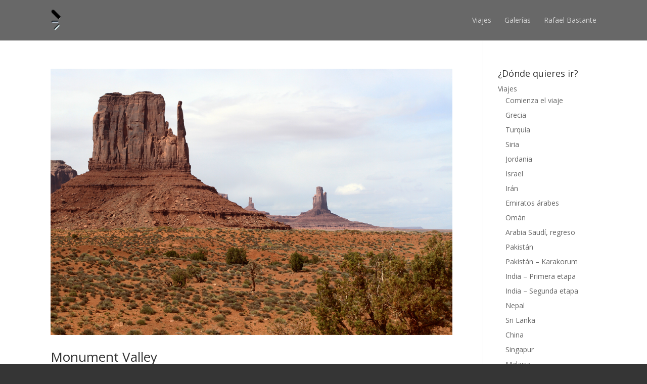

--- FILE ---
content_type: text/html; charset=UTF-8
request_url: http://aunmaslejos.com/category/estados-unidos/
body_size: 11777
content:
<!DOCTYPE html>
<!--[if IE 6]>
<html id="ie6" lang="es-ES">
<![endif]-->
<!--[if IE 7]>
<html id="ie7" lang="es-ES">
<![endif]-->
<!--[if IE 8]>
<html id="ie8" lang="es-ES">
<![endif]-->
<!--[if !(IE 6) | !(IE 7) | !(IE 8)  ]><!-->
<html lang="es-ES">
<!--<![endif]-->
<head>
	<meta charset="UTF-8" />
			
	
	<link rel="pingback" href="http://aunmaslejos.com/xmlrpc.php" />

		<!--[if lt IE 9]>
	<script src="http://aunmaslejos.com/wp-content/themes/Divi/js/html5.js" type="text/javascript"></script>
	<![endif]-->

	<script type="text/javascript">
		document.documentElement.className = 'js';
	</script>

	<title>Estados Unidos &#8211; aunmaslejos</title>
<link rel='dns-prefetch' href='//fonts.googleapis.com' />
<link rel='dns-prefetch' href='//s.w.org' />
<link rel="alternate" type="application/rss+xml" title="aunmaslejos &raquo; Feed" href="http://aunmaslejos.com/feed/" />
<link rel="alternate" type="application/rss+xml" title="aunmaslejos &raquo; RSS de los comentarios" href="http://aunmaslejos.com/comments/feed/" />
<link rel="alternate" type="application/rss+xml" title="aunmaslejos &raquo; Estados Unidos RSS de la categoría" href="http://aunmaslejos.com/category/estados-unidos/feed/" />
		<script type="text/javascript">
			window._wpemojiSettings = {"baseUrl":"https:\/\/s.w.org\/images\/core\/emoji\/2.2.1\/72x72\/","ext":".png","svgUrl":"https:\/\/s.w.org\/images\/core\/emoji\/2.2.1\/svg\/","svgExt":".svg","source":{"concatemoji":"http:\/\/aunmaslejos.com\/wp-includes\/js\/wp-emoji-release.min.js?ver=4.7.31"}};
			!function(t,a,e){var r,n,i,o=a.createElement("canvas"),l=o.getContext&&o.getContext("2d");function c(t){var e=a.createElement("script");e.src=t,e.defer=e.type="text/javascript",a.getElementsByTagName("head")[0].appendChild(e)}for(i=Array("flag","emoji4"),e.supports={everything:!0,everythingExceptFlag:!0},n=0;n<i.length;n++)e.supports[i[n]]=function(t){var e,a=String.fromCharCode;if(!l||!l.fillText)return!1;switch(l.clearRect(0,0,o.width,o.height),l.textBaseline="top",l.font="600 32px Arial",t){case"flag":return(l.fillText(a(55356,56826,55356,56819),0,0),o.toDataURL().length<3e3)?!1:(l.clearRect(0,0,o.width,o.height),l.fillText(a(55356,57331,65039,8205,55356,57096),0,0),e=o.toDataURL(),l.clearRect(0,0,o.width,o.height),l.fillText(a(55356,57331,55356,57096),0,0),e!==o.toDataURL());case"emoji4":return l.fillText(a(55357,56425,55356,57341,8205,55357,56507),0,0),e=o.toDataURL(),l.clearRect(0,0,o.width,o.height),l.fillText(a(55357,56425,55356,57341,55357,56507),0,0),e!==o.toDataURL()}return!1}(i[n]),e.supports.everything=e.supports.everything&&e.supports[i[n]],"flag"!==i[n]&&(e.supports.everythingExceptFlag=e.supports.everythingExceptFlag&&e.supports[i[n]]);e.supports.everythingExceptFlag=e.supports.everythingExceptFlag&&!e.supports.flag,e.DOMReady=!1,e.readyCallback=function(){e.DOMReady=!0},e.supports.everything||(r=function(){e.readyCallback()},a.addEventListener?(a.addEventListener("DOMContentLoaded",r,!1),t.addEventListener("load",r,!1)):(t.attachEvent("onload",r),a.attachEvent("onreadystatechange",function(){"complete"===a.readyState&&e.readyCallback()})),(r=e.source||{}).concatemoji?c(r.concatemoji):r.wpemoji&&r.twemoji&&(c(r.twemoji),c(r.wpemoji)))}(window,document,window._wpemojiSettings);
		</script>
		<meta content="Divi v.2.3.4" name="generator"/><style type="text/css">
img.wp-smiley,
img.emoji {
	display: inline !important;
	border: none !important;
	box-shadow: none !important;
	height: 1em !important;
	width: 1em !important;
	margin: 0 .07em !important;
	vertical-align: -0.1em !important;
	background: none !important;
	padding: 0 !important;
}
</style>
<link rel='stylesheet' id='gglcptch-css'  href='http://aunmaslejos.com/wp-content/plugins/google-captcha/css/gglcptch.css?ver=1.27' type='text/css' media='all' />
<link rel='stylesheet' id='divi-fonts-css'  href='http://fonts.googleapis.com/css?family=Open+Sans:300italic,400italic,700italic,800italic,400,300,700,800&#038;subset=latin,latin-ext' type='text/css' media='all' />
<link rel='stylesheet' id='divi-style-css'  href='http://aunmaslejos.com/wp-content/themes/Divi/style.css?ver=2.3.4' type='text/css' media='all' />
<link rel='stylesheet' id='et-shortcodes-css-css'  href='http://aunmaslejos.com/wp-content/themes/Divi/epanel/shortcodes/css/shortcodes.css?ver=3.0' type='text/css' media='all' />
<link rel='stylesheet' id='et-shortcodes-responsive-css-css'  href='http://aunmaslejos.com/wp-content/themes/Divi/epanel/shortcodes/css/shortcodes_responsive.css?ver=3.0' type='text/css' media='all' />
<script type='text/javascript' src='http://aunmaslejos.com/wp-includes/js/jquery/jquery.js?ver=1.12.4'></script>
<script type='text/javascript' src='http://aunmaslejos.com/wp-includes/js/jquery/jquery-migrate.min.js?ver=1.4.1'></script>
<link rel='https://api.w.org/' href='http://aunmaslejos.com/wp-json/' />
<link rel="EditURI" type="application/rsd+xml" title="RSD" href="http://aunmaslejos.com/xmlrpc.php?rsd" />
<link rel="wlwmanifest" type="application/wlwmanifest+xml" href="http://aunmaslejos.com/wp-includes/wlwmanifest.xml" /> 
<meta name="generator" content="WordPress 4.7.31" />

<script type="text/javascript">

  var _gaq = _gaq || [];
  _gaq.push(['_setAccount', 'UA-63316627-1']);
  _gaq.push(['_trackPageview']);

  (function() {
    var ga = document.createElement('script'); ga.type = 'text/javascript'; ga.async = true;
    ga.src = ('https:' == document.location.protocol ? 'https://ssl' : 'http://www') + '.google-analytics.com/ga.js';
    var s = document.getElementsByTagName('script')[0]; s.parentNode.insertBefore(ga, s);
  })();

</script><meta name="viewport" content="width=device-width, initial-scale=1.0, maximum-scale=1.0, user-scalable=0" />	<style>
		a { color: #f29c1d; }

		body { color: #ffffff; }

		.et_pb_counter_amount, .et_pb_featured_table .et_pb_pricing_heading, .et_quote_content, .et_link_content, .et_audio_content { background-color: #dd0b0b; }

		#main-header, #main-header .nav li ul, .et-search-form, #main-header .et_mobile_menu { background-color: #686868; }

		#top-header, #et-secondary-nav li ul { background-color: #dbdbdb; }

		.woocommerce a.button.alt, .woocommerce-page a.button.alt, .woocommerce button.button.alt, .woocommerce-page button.button.alt, .woocommerce input.button.alt, .woocommerce-page input.button.alt, .woocommerce #respond input#submit.alt, .woocommerce-page #respond input#submit.alt, .woocommerce #content input.button.alt, .woocommerce-page #content input.button.alt, .woocommerce a.button, .woocommerce-page a.button, .woocommerce button.button, .woocommerce-page button.button, .woocommerce input.button, .woocommerce-page input.button, .woocommerce #respond input#submit, .woocommerce-page #respond input#submit, .woocommerce #content input.button, .woocommerce-page #content input.button, .woocommerce-message, .woocommerce-error, .woocommerce-info { background: #dd0b0b !important; }

		#et_search_icon:hover, .mobile_menu_bar:before, .footer-widget h4, .et-social-icon a:hover, .comment-reply-link, .form-submit input, .et_pb_sum, .et_pb_pricing li a, .et_pb_pricing_table_button, .et_overlay:before, .entry-summary p.price ins, .woocommerce div.product span.price, .woocommerce-page div.product span.price, .woocommerce #content div.product span.price, .woocommerce-page #content div.product span.price, .woocommerce div.product p.price, .woocommerce-page div.product p.price, .woocommerce #content div.product p.price, .woocommerce-page #content div.product p.price, .et_pb_member_social_links a:hover { color: #dd0b0b !important; }

		.woocommerce .star-rating span:before, .woocommerce-page .star-rating span:before, .et_pb_widget li a:hover, .et_pb_bg_layout_light .et_pb_promo_button, .et_pb_bg_layout_light .et_pb_more_button, .et_pb_filterable_portfolio .et_pb_portfolio_filters li a.active, .et_pb_filterable_portfolio .et_pb_portofolio_pagination ul li a.active, .et_pb_gallery .et_pb_gallery_pagination ul li a.active, .wp-pagenavi span.current, .wp-pagenavi a:hover, .et_pb_contact_submit, .et_password_protected_form .et_submit_button, .et_pb_bg_layout_light .et_pb_newsletter_button, .nav-single a, .posted_in a { color: #dd0b0b !important; }

		.et-search-form, .nav li ul, .et_mobile_menu, .footer-widget li:before, .et_pb_pricing li:before, blockquote { border-color: #dd0b0b; }

		#main-footer { background-color: #222222; }

		#top-menu a { color: #ffffff; }

		#top-menu li.current-menu-ancestor > a, #top-menu li.current-menu-item > a, .bottom-nav li.current-menu-item > a { color: #ff5656; }

		</style>
<link rel="shortcut icon" href="http://aunmaslejos.com/wp-content/uploads/2015/04/Favicon.png" /><style type="text/css" id="custom-background-css">
body.custom-background { background-color: #353535; }
</style>
<style type="text/css" id="et-custom-css">
.et_pb_main_blurb_image img{
-webkit-border-radius: 20px !important;
-moz-border-radius: 20px !important;
border-radius: 20px !important;
}
.et_pb_toggle_close{
background: #000222;
}
.et_pb_toggle_open{
background: #3f3f5e;
}

.et_pb_toggle {border: 1px solid #000;}
.et_pb_toggle_close h5.et_pb_toggle_title, .et_pb_toggle_open h5.et_pb_toggle_title{
color: #fff;
}
.et_pb_toggle_open p{
color:#fff !important; 
}
#slider{
padding-top: 0px !important;
padding-bottom: 10px !important;
}

#secciones.et_pb_section{

padding-top: 20px !important;
padding-bottom: 10px !important;
}
#secciones p{
text-align: justify;
color: #222;  
font-size: 16px;
margin-top: 20px !important;  
padding-top: 20px !important;
}
#slider div.et_pb_row{
padding: 0px !important;
width:100%;
}
#slider div.et_pb_column_1_2 {
  width: 50%;
}
#slider div.et_pb_column{
  margin-right: 0px !important;
}
.slider_text{
margin-top: 0px !important;
padding-top: 0px !important;
}
</style></head>
<body class="archive category category-estados-unidos category-17 custom-background et_fixed_nav et_cover_background osx et_right_sidebar chrome">
	<div id="page-container">

	
		<header id="main-header" class="et_nav_text_color_light">
			<div class="container clearfix">
							<a href="http://aunmaslejos.com/">
					<img src="http://aunmaslejos.com/wp-content/uploads/2015/04/Logo-home.png" alt="aunmaslejos" id="logo" />
				</a>

				<div id="et-top-navigation">
					<nav id="top-menu-nav">
					<ul id="top-menu" class="nav"><li id="menu-item-13252" class="menu-item menu-item-type-post_type menu-item-object-page menu-item-13252"><a title="Viajes" href="http://aunmaslejos.com/viajes/">Viajes</a></li>
<li id="menu-item-13325" class="menu-item menu-item-type-post_type menu-item-object-page menu-item-13325"><a title="Galerías" href="http://aunmaslejos.com/editorial/">Galerías</a></li>
<li id="menu-item-15194" class="menu-item menu-item-type-post_type menu-item-object-page menu-item-15194"><a title="¿Por qué fotografía?" href="http://aunmaslejos.com/bio-rafael-bastante/">Rafael Bastante</a></li>
</ul>					</nav>

					
					
					<div id="et_mobile_nav_menu">
			<a href="#" class="mobile_nav closed">
				<span class="select_page">Seleccionar página</span>
				<span class="mobile_menu_bar"></span>
			</a>
		</div>				</div> <!-- #et-top-navigation -->
			</div> <!-- .container -->
		</header> <!-- #main-header -->

		<div id="et-main-area">
<div id="main-content">
	<div class="container">
		<div id="content-area" class="clearfix">
			<div id="left-area">
		
					<article id="post-7988" class="et_pb_post post-7988 page type-page status-publish has-post-thumbnail hentry category-estados-unidos tag-fotos-de-indios-navajos tag-fotos-de-monument-valley tag-peliculas-de-john-ford">

											<a href="http://aunmaslejos.com/viajes/estados-unidos/monument-valley/">
								<img src="http://aunmaslejos.com/wp-content/uploads/2015/01/Parque-nacional-de-Monument-Valley-VII.jpg" alt='Monument Valley' width='1080' height='675' />							</a>
					
															<h2><a href="http://aunmaslejos.com/viajes/estados-unidos/monument-valley/">Monument Valley</a></h2>
					
					<p class="post-meta"> por <a href="http://aunmaslejos.com/author/aunmaslejos/" title="Mensajes de aunmaslejos" rel="author">aunmaslejos</a> | Ene 21, 2015 | <a href="http://aunmaslejos.com/category/estados-unidos/" rel="category tag">Estados Unidos</a> | <span class="comments-number"><a href="http://aunmaslejos.com/viajes/estados-unidos/monument-valley/#respond">0 Comentarios</a></span></p>Monument Valley Abril &#8211; Mayo de 2013 Nuestro siguiente destino lógico en la ruta de nuestro viaje era la ciudad de Page en Arizona, el punto de inflexión en nuestro regreso a California, pero todavía no queríamos punto de inflexión, teníamos Monument Valley a un desvio razonable de algo más de doscientos kilómetros de ida y vuelta, traducido en tiempo algo más de dos horas, factible, pensamos. Cogimos carretera muy pronto al salir del Gran Cañón de tal modo que cuando dejamos el desvio a Page para continuar por la inhóspita Ruta 163 que nos llevaría a Monument Valley ya habíamos recorrido algo más de 100 millas y no eran las 10 de la mañana. Atravesábamos desierto y más desierto en esta carretera, ya inmersos en pleno territorio Navajo, daba la impresión que una avería quí podía suponer un gran problema o, cuando menos, una larga espera. Únicamente algún PeterBilt se cruzaba con nosostros, lo demás era arena y piedras, aunque pronto empezaron a aparecer las curiosas formaciones mesa, que alcanzan su plenitud en Monument Valley. Todo el mundo ha visto imágenes de esta gran depresión entre los estados de Utah y Arizona, ha sido escenario de múltiples películas, especialmente westerns, títulos como Río Grande, Fort Apache, La Diligencia o Centauros del desierto tuvieron como marco este lugar, la lista es larga y célebre. Es un lugar muy fotogénico, cielos inmensos que contrastan con el rojo del desierto y estas formaciones que apuntan al cielo contrastan con el asfalto de las interminables rectas de la carretera. Sin prisa pero sin pausa entramos en el parque nacional, enseguida aparece la...				
					</article> <!-- .et_pb_post -->
			
					<article id="post-7789" class="et_pb_post post-7789 page type-page status-publish has-post-thumbnail hentry category-estados-unidos tag-casinos-de-las-vegas tag-fotos-de-las-vegas">

											<a href="http://aunmaslejos.com/viajes/estados-unidos/las-vegas/">
								<img src="http://aunmaslejos.com/wp-content/uploads/2015/01/Nueva-York-en-Las-Vegas-II.jpg" alt='Las Vegas' width='1080' height='675' />							</a>
					
															<h2><a href="http://aunmaslejos.com/viajes/estados-unidos/las-vegas/">Las Vegas</a></h2>
					
					<p class="post-meta"> por <a href="http://aunmaslejos.com/author/aunmaslejos/" title="Mensajes de aunmaslejos" rel="author">aunmaslejos</a> | Ene 20, 2015 | <a href="http://aunmaslejos.com/category/estados-unidos/" rel="category tag">Estados Unidos</a> | <span class="comments-number"><a href="http://aunmaslejos.com/viajes/estados-unidos/las-vegas/#respond">0 Comentarios</a></span></p>Las Vegas, ciudad inventada Abril &#8211; Mayo de 2013 Mientras tomábamos un tempranero café en el camping de Zion pensamos seriamente en quedarnos otro día, el buen sabor de boca que nos dejo la caminata del día anterior y las posibilidades que ofrecía el parque nacional eran motivos más que suficientes pero, por otro lado, nos quedaban pocos días de viaje y teníamos una agenda (quizá) demasiado apretada, decidimos finalmente proseguir camino, nuestro próximo destino sería el Death Valley, otro parque nacional del que habíamos leído maravillas. Para llegar hasta allí ese día cruzamos tres estados, Utah, Nevada y California, por lo que no nos entretuvimos para salir, por fortuna ya sabíamos que conducir en este país es un placer en sí mismo, sarna con gusto&#8230;. Prácticamente desde que dejamos Zion nos encontramos con el ambiente desolador e implacable del desierto en Nevada, un paisaje monótono con carreteras vacías y un cielo plomizo pero que tenía su encanto. Ya en pleno estado de Nevada observé el mapa para ver si pasábamos por algún lugar interesante para desviarno, sinceramente hasta ese momento no se nos había pasado el nombre de Las Vegas, no entraba en nuestros planes, pero nuestra carretera pasaba a muy pocas millas de la ciudad, ¡Cómo no acercarnos a verla!, un ícono de US bien merecía una paradita, no podíamos dejar de visitar fugazmente esta ciudad inventada en medio del desierto, paradigma de las recreaciones arquitectónicas más inverosímiles, el juego y la diversión en Estados Unidos. Al principio estábamos reacios, pero la curiosidad finalmente nos convenció. No voy ahora a ponerme a citar elogios a la ciudad,...				
					</article> <!-- .et_pb_post -->
			
					<article id="post-7752" class="et_pb_post post-7752 page type-page status-publish has-post-thumbnail hentry category-estados-unidos tag-el-colegio-de-los-pajaros tag-fotos-del-buitre-de-california tag-la-iglesia-de-los-pajaros tag-los-pajaros-y-bodega-bay tag-museo-de-alfred-hitchcock tag-museo-de-los-pajaros tag-rodaje-de-los-pajaros">

											<a href="http://aunmaslejos.com/viajes/estados-unidos/hitchcock-y-bodega-bay/">
								<img src="http://aunmaslejos.com/wp-content/uploads/2015/01/Alfred-Hitchcock-667x675.jpg" alt='Hitchcock y Bodega Bay' width='1080' height='675' />							</a>
					
															<h2><a href="http://aunmaslejos.com/viajes/estados-unidos/hitchcock-y-bodega-bay/">Hitchcock y Bodega Bay</a></h2>
					
					<p class="post-meta"> por <a href="http://aunmaslejos.com/author/aunmaslejos/" title="Mensajes de aunmaslejos" rel="author">aunmaslejos</a> | Ene 20, 2015 | <a href="http://aunmaslejos.com/category/estados-unidos/" rel="category tag">Estados Unidos</a> | <span class="comments-number"><a href="http://aunmaslejos.com/viajes/estados-unidos/hitchcock-y-bodega-bay/#respond">0 Comentarios</a></span></p>Bodega Bay y «Los Pájaros» Abril &#8211; Mayo de 2013 Bodega Bay reposa al borde del Oceano Pacífico, en una cerrada bahía de clima controlado por el mar y dominado por las nieblas matutinas. Pero al margen de sus atractivos naturales, es famosa al ostentar el record del mundo en ataques a humanos provocados por el Tiburón Blanco y ser elegida por Alfred Hitchcock para filmar gran parte de Los Pájaros hace 50 años. Era de visita obligada. Se sitúa a unos 50 Kilómetros al norte de San Francisco y desde Yosemite tardamos bastante en llegar, es una zona densamente poblada y en cuanto dejamos la autopista que enlaza directamente con el estado de Oregón tuvimos que pasar por muchas poblaciones y muchos atascos. Pero llegamos a una hora razonable y, enseguida, un par de kilómetros antes de llegar al pueblo, vimos la iglesia y la casa que aparecen en Los Pájaros y a cien metros, el museo dedicado a Alfred Hitchcok y a la propia película. Lo primero que hicimos fue pasearnos por los lugares de rodaje, la iglesia se conserva tal y como la vimos en la película, la casa, aún siendo reconocible ha sufrido modificaciones, pensé en nuestra indiscrección y me imaginé al dueño saliendo escopeta en mano para echarnos de su propiedad, muy películero, imagino que estará acostumbrado. El museo está repleto de revistas de cine de la época, imágenes del propio director o Tippi Hedren rodando en Bodega Bay, también había impresiones con momentos de la película o el rodaje, los precios eran excesivos, pero no podía resistirme y compré la imagen de la...				
					</article> <!-- .et_pb_post -->
			
					<article id="post-7715" class="et_pb_post post-7715 page type-page status-publish has-post-thumbnail hentry category-cronicas-destacadas-ii category-estados-unidos tag-fotos-de-bodie tag-fotos-de-vaqueros tag-fotos-de-western tag-oeste-abandonado tag-peliculas-de-john-ford tag-pueblos-fantasmas tag-sitio-historico-de-bodie">

											<a href="http://aunmaslejos.com/viajes/estados-unidos/bodie/">
								<img src="http://aunmaslejos.com/wp-content/uploads/2015/01/Imagen-de-Bodie.jpg" alt='Bodie, oeste abandonado' width='1080' height='675' />							</a>
					
															<h2><a href="http://aunmaslejos.com/viajes/estados-unidos/bodie/">Bodie, oeste abandonado</a></h2>
					
					<p class="post-meta"> por <a href="http://aunmaslejos.com/author/aunmaslejos/" title="Mensajes de aunmaslejos" rel="author">aunmaslejos</a> | Ene 20, 2015 | <a href="http://aunmaslejos.com/category/cronicas-destacadas-ii/" rel="category tag">Crónicas destacadas II</a>, <a href="http://aunmaslejos.com/category/estados-unidos/" rel="category tag">Estados Unidos</a> | <span class="comments-number"><a href="http://aunmaslejos.com/viajes/estados-unidos/bodie/#respond">0 Comentarios</a></span></p>Bodie, poblado histórico Abril &#8211; Mayo de 2013 Aún teníamos que esperar un día a que abriese el Tioga Pass, único lugar de acceso oriental a Yosemite, que cada año se cierra durante parte del otoño, el invierno y bien entrada la primavera. Habíamos leido en varios sitios que iba a abrirse y que la carretera y todo el tramo ya estaba libre de nieve, pero no las teníamos todas con nosotros porque también habíamos leído que sin previo aviso la apertura del puerto puede posponerse. En nuestro caso, ya con pocos días de viaje no nos planteábamos ese escenario, además de no disfrutar de esa carretera y esa zona del Parque tendríamos que cancelar la visita a Bodega Bay, había que arriesgarse a la espera. Tras nuestro paso el día anterior por Mono Lake nos ubicamos en un camping justo a pocos kilómetros del acceso al puerto. Fue esa tarde cuando curioseando en Internet me enteré de la existencia de Bodie, un pueblo del más puro estilo western convertido ahora en museo, las imágenes nos gustaron y pensamos que si íbamos pronto teníamos tiempo de sobra para después entrar a Yosemite, si podíamos&#8230;. Una pequeña y serpenteante carretera más un último tramo de unos 10 kilómetros sin asfaltar nos dejaron esa mañana a la entrada del pueblo, la ya conocida y agradable figura de otro ranger nos cobró la entrada, un precio muy módico. Ocupa un importante terreno, de hecho a algunas de las minas abandonadas no fuímos, por supuesto el asfalto no existe y la sensación de pueblo fantasma esta muy conseguida, hay en Bodie un curioso...				
					</article> <!-- .et_pb_post -->
			
					<article id="post-7619" class="et_pb_post post-7619 page type-page status-publish has-post-thumbnail hentry category-estados-unidos tag-fotos-de-bisontes tag-fotos-de-harley-davidson tag-fotos-de-utah tag-parque-nacional-de-zion tag-trekking-en-zion">

											<a href="http://aunmaslejos.com/viajes/estados-unidos/parque-nacional-de-zion/">
								<img src="http://aunmaslejos.com/wp-content/uploads/2015/01/Parque-nacional-de-Zion-XIII1.jpg" alt='Parque nacional de Zion' width='1080' height='675' />							</a>
					
															<h2><a href="http://aunmaslejos.com/viajes/estados-unidos/parque-nacional-de-zion/">Parque nacional de Zion</a></h2>
					
					<p class="post-meta"> por <a href="http://aunmaslejos.com/author/aunmaslejos/" title="Mensajes de aunmaslejos" rel="author">aunmaslejos</a> | Ene 20, 2015 | <a href="http://aunmaslejos.com/category/estados-unidos/" rel="category tag">Estados Unidos</a> | <span class="comments-number"><a href="http://aunmaslejos.com/viajes/estados-unidos/parque-nacional-de-zion/#respond">0 Comentarios</a></span></p>Zión, arenisca roja Abril &#8211; Mayo de 2013 Cuando planificamos nuestro viaje no habíamos leído nada en absoluto del Parque Nacional de Zion, ni siquiera conocíamos su existencia. Fue ya en ruta donde nos empezó a entrar la curiosidad por las cosas tan buenas que leíamos sobre el parque, además lo teníamos de paso en nuestro itinerario, por lo que nos decidimos a pasar un día y hacer alguna ruta. Sería la una de la tarde cuando vimos el cartel de 20 millas hasta el parque, mientras continuábamos conduciendo nos llamo la atención una enorme pradera con unos bien conocidos habitantes del país, los bisontes, que pastaban junto a algunos caballos en una granja que también tenía un restaurante, era el sitio ideal para la comida. Y fue una buena elección ya que la hamburguesa de carne de bisonte fue una de las mejores comidas del viaje. Tras el atracón seguimos pausadamente hasta llegar al parque, recorrimos una carretera serpenteante que no paraba de bajar, hasta que tras una curva cerrada vimos la primera imagen impactante de Zion, unos enormes paredones de arenisca roja que ascendian cientos de metros desde la propia carretera. Ahí, en la curva, nos quedamos un rato haciendo unas fotos, reposando la comida y tomando un café. Cuando llegamos al valle principal de Zion ya habíamos hecho muchas paradas para disfrutar del paisaje, escarpados farallones con curiosas erosiones de los que surgían raices y árboles de la propia piedra. Era una hora perfecta para hacer una ruta y tras coger un poco de información en el centro de visitantes nos enteramos que autobuses gratuitos llevaban...				
					</article> <!-- .et_pb_post -->
			
					<article id="post-7618" class="et_pb_post post-7618 page type-page status-publish has-post-thumbnail hentry category-estados-unidos tag-canon-antilope tag-fotos-de-page tag-fotos-de-utah tag-fotos-del-antilope-canyon tag-reserva-de-escalante">

											<a href="http://aunmaslejos.com/viajes/estados-unidos/canon-antilope/">
								<img src="http://aunmaslejos.com/wp-content/uploads/2015/01/Reserva-de-Escalante-III.jpg" alt='Cañón Antilope' width='1080' height='675' />							</a>
					
															<h2><a href="http://aunmaslejos.com/viajes/estados-unidos/canon-antilope/">Cañón Antilope</a></h2>
					
					<p class="post-meta"> por <a href="http://aunmaslejos.com/author/aunmaslejos/" title="Mensajes de aunmaslejos" rel="author">aunmaslejos</a> | Ene 20, 2015 | <a href="http://aunmaslejos.com/category/estados-unidos/" rel="category tag">Estados Unidos</a> | <span class="comments-number"><a href="http://aunmaslejos.com/viajes/estados-unidos/canon-antilope/#respond">0 Comentarios</a></span></p>El Cañón Antílope y la Reserva de Escalante Abril &#8211; Mayo de 2013 Aunque tomamos a Page como un mero lugar de paso para alcanzar Zion, la verdad es que es una zona que tenía sus atractivos y visitamos algunos de ellos. El día anterior habíamos llegado tarde después de nuestra paliza en furgoneta para visitar Monument Valley, por lo que solo pudimos buscar un sitio en la zona de acampada y cenar en un sordido restaurante mejiccano poco o nada frecuentado por turistas. Sí que nos llamó la atención una de las plazas principales de esta pequeña ciudad, no fue su belleza o arquitéctura lo que nos sorprendió sino la docena de iglesias de distinto culto que se apilaban una tras otra junto a la calle, me imagine verdaderos conflictos al estilo La Vida de Brian entre los distintos fieles, me pregunté cuales serían las diferencias entre unas y otras, pocas me imagino. A la mañana siguiente visitamos el Cañón Antílope, una pequeña y estrecha ranura horadada por la erosión del agua durante miles de años y que es una de las más bellas y fotografiadas del mundo. La visita debe ser obligatoriamente guiada por dos motivos, el primero es que pertenece a territorio navajo y la gestión la lleva este pueblo, de hecho el guía siempre es Navajo. La segunda es que el cañón es proclive a peligrosas inundaciones repentinas, algo que ocurre con asiduidad, tanto que en 1997 12 turistas murieron a causa de una de ellas. El acceso a la entrada se hace con Jeep y se recorre el cañón en una hora como mucho....				
					</article> <!-- .et_pb_post -->
			<div class="pagination clearfix">
	<div class="alignleft"><a href="http://aunmaslejos.com/category/estados-unidos/page/2/" >&laquo; Entradas más antiguas</a></div>
	<div class="alignright"></div>
</div>			</div> <!-- #left-area -->

				<div id="sidebar">
		<div id="nav_menu-5" class="et_pb_widget widget_nav_menu"><h4 class="widgettitle">¿Dónde quieres ir?</h4><div class="menu-principal-container"><ul id="menu-principal-6" class="menu"><li class="menu-item menu-item-type-post_type menu-item-object-page menu-item-has-children menu-item-13735"><a title="Viajes y fotografía" href="http://aunmaslejos.com/viajes/">Viajes</a>
<ul class="sub-menu">
	<li class="menu-item menu-item-type-post_type menu-item-object-page menu-item-13740"><a href="http://aunmaslejos.com/viajes/comienza-el-viaje/">Comienza el viaje</a></li>
	<li class="menu-item menu-item-type-post_type menu-item-object-page menu-item-325"><a href="http://aunmaslejos.com/viajes/grecia/">Grecia</a></li>
	<li class="menu-item menu-item-type-post_type menu-item-object-page menu-item-336"><a href="http://aunmaslejos.com/viajes/turquia/">Turquía</a></li>
	<li class="menu-item menu-item-type-post_type menu-item-object-page menu-item-335"><a href="http://aunmaslejos.com/viajes/siria/">Siria</a></li>
	<li class="menu-item menu-item-type-post_type menu-item-object-page menu-item-333"><a href="http://aunmaslejos.com/viajes/jordania/">Jordania</a></li>
	<li class="menu-item menu-item-type-post_type menu-item-object-page menu-item-332"><a href="http://aunmaslejos.com/viajes/israel/">Israel</a></li>
	<li class="menu-item menu-item-type-post_type menu-item-object-page menu-item-331"><a href="http://aunmaslejos.com/viajes/iran/">Irán</a></li>
	<li class="menu-item menu-item-type-post_type menu-item-object-page menu-item-330"><a href="http://aunmaslejos.com/viajes/emiratos-arabes/">Emiratos árabes</a></li>
	<li class="menu-item menu-item-type-post_type menu-item-object-page menu-item-334"><a href="http://aunmaslejos.com/viajes/oman/">Omán</a></li>
	<li class="menu-item menu-item-type-post_type menu-item-object-page menu-item-329"><a href="http://aunmaslejos.com/viajes/arabia-saudi-y-regreso/">Arabia Saudí, regreso</a></li>
	<li class="menu-item menu-item-type-post_type menu-item-object-page menu-item-314"><a href="http://aunmaslejos.com/viajes/pakistan/">Pakistán</a></li>
	<li class="menu-item menu-item-type-post_type menu-item-object-page menu-item-315"><a href="http://aunmaslejos.com/viajes/pakistan-karakorum/">Pakistán – Karakorum</a></li>
	<li class="menu-item menu-item-type-post_type menu-item-object-page menu-item-312"><a href="http://aunmaslejos.com/viajes/india/">India – Primera etapa</a></li>
	<li class="menu-item menu-item-type-post_type menu-item-object-page menu-item-691"><a href="http://aunmaslejos.com/viajes/india-segunda-etapa/">India – Segunda etapa</a></li>
	<li class="menu-item menu-item-type-post_type menu-item-object-page menu-item-313"><a href="http://aunmaslejos.com/viajes/nepal/">Nepal</a></li>
	<li class="menu-item menu-item-type-post_type menu-item-object-page menu-item-316"><a href="http://aunmaslejos.com/viajes/sri-lanka/">Sri Lanka</a></li>
	<li class="menu-item menu-item-type-post_type menu-item-object-page menu-item-311"><a href="http://aunmaslejos.com/viajes/china/">China</a></li>
	<li class="menu-item menu-item-type-post_type menu-item-object-page menu-item-351"><a href="http://aunmaslejos.com/viajes/singapur/">Singapur</a></li>
	<li class="menu-item menu-item-type-post_type menu-item-object-page menu-item-350"><a href="http://aunmaslejos.com/viajes/malasia/">Malasia</a></li>
	<li class="menu-item menu-item-type-post_type menu-item-object-page menu-item-352"><a href="http://aunmaslejos.com/viajes/tailandia/">Tailandia</a></li>
	<li class="menu-item menu-item-type-post_type menu-item-object-page menu-item-347"><a href="http://aunmaslejos.com/viajes/indonesia-bali/">Indonesia – Bali</a></li>
	<li class="menu-item menu-item-type-post_type menu-item-object-page menu-item-348"><a href="http://aunmaslejos.com/viajes/indonesia-java/">Indonesia – Java</a></li>
	<li class="menu-item menu-item-type-post_type menu-item-object-page menu-item-353"><a href="http://aunmaslejos.com/viajes/vietnam/">Vietnam</a></li>
	<li class="menu-item menu-item-type-post_type menu-item-object-page menu-item-349"><a href="http://aunmaslejos.com/viajes/laos/">Laos</a></li>
	<li class="menu-item menu-item-type-post_type menu-item-object-page menu-item-346"><a href="http://aunmaslejos.com/viajes/camboya/">Camboya</a></li>
	<li class="menu-item menu-item-type-post_type menu-item-object-page menu-item-341"><a href="http://aunmaslejos.com/viajes/groenlandia/">Groenlandia</a></li>
	<li class="menu-item menu-item-type-post_type menu-item-object-page menu-item-344"><a href="http://aunmaslejos.com/viajes/suiza/">Suiza</a></li>
	<li class="menu-item menu-item-type-post_type menu-item-object-page menu-item-339"><a href="http://aunmaslejos.com/viajes/escocia/">Escocia</a></li>
	<li class="menu-item menu-item-type-post_type menu-item-object-page menu-item-340"><a href="http://aunmaslejos.com/viajes/estados-unidos/">Estados Unidos</a></li>
</ul>
</li>
<li class="menu-item menu-item-type-post_type menu-item-object-page menu-item-309"><a href="http://aunmaslejos.com/acerca-de/">Sobre nosotros</a></li>
</ul></div></div> <!-- end .et_pb_widget -->	</div> <!-- end #sidebar -->
		</div> <!-- #content-area -->
	</div> <!-- .container -->
</div> <!-- #main-content -->


			<footer id="main-footer">
				

		
				<div id="et-footer-nav">
					<div class="container">
						<ul id="menu-pie-de-pagina" class="bottom-nav"><li id="menu-item-13744" class="menu-item menu-item-type-post_type menu-item-object-page menu-item-13744"><a title="Viajes y fotografías" href="http://aunmaslejos.com/viajes/">Viajes</a></li>
<li id="menu-item-13741" class="menu-item menu-item-type-post_type menu-item-object-page menu-item-13741"><a title="Galerías" href="http://aunmaslejos.com/editorial/">Galerías</a></li>
<li id="menu-item-13745" class="menu-item menu-item-type-post_type menu-item-object-page menu-item-13745"><a title="Conócenos" href="http://aunmaslejos.com/acerca-de/">Acerca de</a></li>
<li id="menu-item-14214" class="menu-item menu-item-type-post_type menu-item-object-page menu-item-14214"><a href="http://aunmaslejos.com/aviso-legal-y-normas-de-uso/">Aviso legal y normas de uso</a></li>
</ul>					</div>
				</div> <!-- #et-footer-nav -->

			
				<div id="footer-bottom">
					<div class="container clearfix">
				<ul class="et-social-icons">

	<li class="et-social-icon et-social-facebook">
		<a href="https://www.facebook.com/Aunmaslejosfoto" class="icon">
			<span>Facebook</span>
		</a>
	</li>

</ul>
						<p id="footer-info">Diseñado por <a href="http://www.elegantthemes.com" title="Premium WordPress Themes">Elegant Themes</a> | Desarrollado por <a href="http://www.wordpress.org">WordPress</a></p>
					</div>	<!-- .container -->
				</div>
			</footer> <!-- #main-footer -->
		</div> <!-- #et-main-area -->


	</div> <!-- #page-container -->

	<script type='text/javascript' src='http://aunmaslejos.com/wp-content/themes/Divi/js/jquery.fitvids.js?ver=2.3.4'></script>
<script type='text/javascript' src='http://aunmaslejos.com/wp-content/themes/Divi/js/waypoints.min.js?ver=2.3.4'></script>
<script type='text/javascript' src='http://aunmaslejos.com/wp-content/themes/Divi/js/jquery.magnific-popup.js?ver=2.3.4'></script>
<script type='text/javascript'>
/* <![CDATA[ */
var et_custom = {"ajaxurl":"http:\/\/aunmaslejos.com\/wp-admin\/admin-ajax.php","images_uri":"http:\/\/aunmaslejos.com\/wp-content\/themes\/Divi\/images","et_load_nonce":"ffa2d8f768","subscription_failed":"Por favor, compruebe los campos de abajo para asegurarse de que ha introducido la informaci\u00f3n correcta.","fill":"Llenar","field":"campo","invalid":"Correo inv\u00e1lido","captcha":"Captcha","prev":"Anterior","previous":"Anterior","next":"Siguiente"};
/* ]]> */
</script>
<script type='text/javascript' src='http://aunmaslejos.com/wp-content/themes/Divi/js/custom.js?ver=2.3.4'></script>
<script type='text/javascript' src='http://aunmaslejos.com/wp-content/themes/Divi/js/smoothscroll.js?ver=2.3.4'></script>
<script type='text/javascript' src='http://aunmaslejos.com/wp-includes/js/wp-embed.min.js?ver=4.7.31'></script>
<script type='text/javascript' src='http://aunmaslejos.com/wp-includes/js/imagesloaded.min.js?ver=3.2.0'></script>
<script type='text/javascript' src='http://aunmaslejos.com/wp-content/themes/Divi/js/masonry.js?ver=2.3.4'></script>
<script type='text/javascript' src='http://aunmaslejos.com/wp-content/themes/Divi/js/jquery.hashchange.js?ver=2.3.4'></script>
</body>
</html>

--- FILE ---
content_type: text/css
request_url: http://aunmaslejos.com/wp-content/themes/Divi/epanel/shortcodes/css/shortcodes_responsive.css?ver=3.0
body_size: 3982
content:
/* Responsive Shortcodes */
body.et_right_sidebar .pricing-table, body.et_left_sidebar .pricing-table { width: 50%; }
@media only screen and ( max-width: 959px ) {
	body.et_right_sidebar .one_third, body.et_right_sidebar .one_half, body.et_right_sidebar .one_third, body.et_right_sidebar .two_third, body.et_right_sidebar .one_fourth, body.et_right_sidebar .three_fourth,
	body.et_left_sidebar .one_third, body.et_left_sidebar .one_half, body.et_left_sidebar .one_third, body.et_left_sidebar .two_third, body.et_left_sidebar .one_fourth, body.et_left_sidebar .three_fourth { float: none; margin-right: 0; width: auto; margin-bottom: 10px; }

	body.et_right_sidebar .et-testimonial-box, body.et_right_sidebar .et-protected,
	body.et_left_sidebar .et-testimonial-box, body.et_left_sidebar .et-protected { width: auto !important; }
	body.et_right_sidebar .et-protected-form,
	body.et_left_sidebar .et-protected-form { padding: 15px !important; }
}
@media only screen and (min-width: 768px) and (max-width: 959px) {
	body.et_full_width_page .pricing-table { width: 50%; }
}
@media only screen and ( max-width: 767px ) {
	.et_left_tabs_bg { width: 50px; }
	.tabs-left .et-tabs-control, .et-tabs-container .et-tabs-control { display: none; }
	.tabs-left ul.et_shortcodes_mobile_nav { display: block; width: 51px; }
		.tabs-left ul.et_shortcodes_mobile_nav  a { display: block; height: 49px; width: 100%; }
	.tabs-left .et-tabs-content { margin-left: 75px; }

	.et-tabs-container  ul.et_shortcodes_mobile_nav { display: block; }
		.et-tabs-container  ul.et_shortcodes_mobile_nav li { width: 50%; }

	.et-pricing { margin-top: 0; }
	body.et_right_sidebar .pricing-table, body.et_left_sidebar .pricing-table, body.et_full_width_page .pricing-table { width: 100%; margin-bottom: 35px; }
	.pricing-big { top: 0; }

	body.et_full_width_page .one_third, body.et_full_width_page .one_half, body.et_full_width_page .one_third, body.et_full_width_page .two_third, body.et_full_width_page .one_fourth, body.et_full_width_page .three_fourth { float: none; margin-right: 0; width: auto; margin-bottom: 10px; }

	body.et_full_width_page .et-testimonial-box, body.et_full_width_page .et-protected  { width: auto !important; }
	body.et_full_width_page .et-protected-form { padding: 15px !important; }

	body.et_right_sidebar .author-shortcodes .author-inner,
	body.et_left_sidebar .author-shortcodes .author-inner { padding: 27px 27px 17px; }
	body.et_right_sidebar .author-shortcodes .author-image,
	body.et_left_sidebar .author-shortcodes .author-image { position: relative; top: 0; left: 0; margin-bottom: 10px; }

	body.et_right_sidebar .quote-center .et_quote_additional_sign,
	body.et_left_sidebar .quote-center .et_quote_additional_sign { right: -13px; }
	body.et_right_sidebar .et_shortcodes_controls,
	body.et_left_sidebar .et_shortcodes_controls { display: none; }
	body.et_right_sidebar .et_shortcodes_controls_arrows a,
	body.et_left_sidebar .et_shortcodes_controls_arrows a { text-indent: -9999px; }
}
@media only screen and ( max-width: 479px ) {
	.et-tabs-container ul.et_shortcodes_mobile_nav a.et_sc_nav_prev { padding-left: 26px; }
		.et-tabs-container ul.et_shortcodes_mobile_nav .et_sc_nav_prev span { left: 10px; }
	.et-tabs-container ul.et_shortcodes_mobile_nav a.et_sc_nav_next { padding-right: 26px; }
		.et-tabs-container ul.et_shortcodes_mobile_nav .et_sc_nav_next span { right: 10px; }

	body.et_full_width_page .author-shortcodes .author-inner { padding: 27px 27px 17px; }
	body.et_full_width_page .author-shortcodes .author-image { position: relative; top: 0; left: 0; margin-bottom: 10px; }
	body.et_full_width_page .quote-center .et_quote_additional_sign { right: -13px; }
	body.et_full_width_page .et_shortcodes_controls { display: none; }
	body.et_full_width_page .et_shortcodes_controls_arrows a { text-indent: -9999px; }

	.et-box:before, .et-testimonial:before { display: none; }
	.et-box-content { padding: 27px 27px 17px 27px; }
	.et-testimonial { padding: 25px; }
}